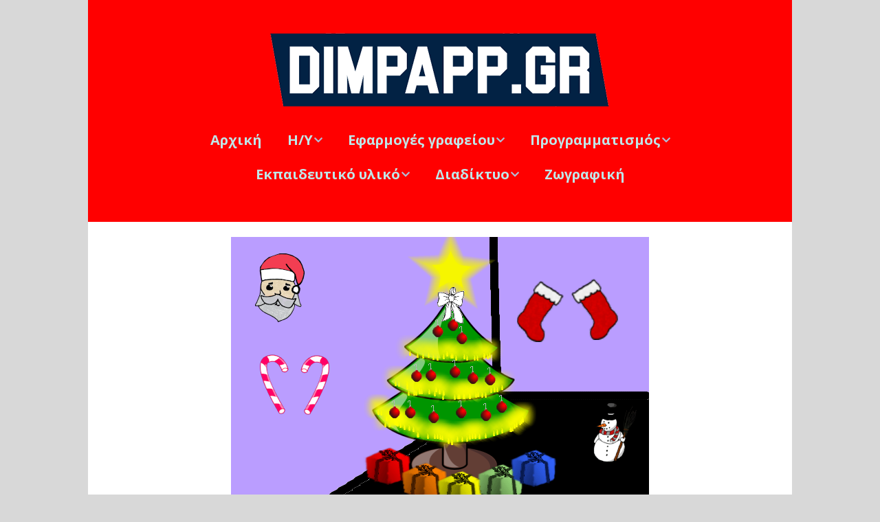

--- FILE ---
content_type: text/html; charset=utf-8
request_url: https://www.google.com/recaptcha/api2/aframe
body_size: 267
content:
<!DOCTYPE HTML><html><head><meta http-equiv="content-type" content="text/html; charset=UTF-8"></head><body><script nonce="FLP5JntX1xe-nHu9bJYChw">/** Anti-fraud and anti-abuse applications only. See google.com/recaptcha */ try{var clients={'sodar':'https://pagead2.googlesyndication.com/pagead/sodar?'};window.addEventListener("message",function(a){try{if(a.source===window.parent){var b=JSON.parse(a.data);var c=clients[b['id']];if(c){var d=document.createElement('img');d.src=c+b['params']+'&rc='+(localStorage.getItem("rc::a")?sessionStorage.getItem("rc::b"):"");window.document.body.appendChild(d);sessionStorage.setItem("rc::e",parseInt(sessionStorage.getItem("rc::e")||0)+1);localStorage.setItem("rc::h",'1763678597252');}}}catch(b){}});window.parent.postMessage("_grecaptcha_ready", "*");}catch(b){}</script></body></html>

--- FILE ---
content_type: text/css
request_url: https://dimpapp.gr/wp-content/uploads/so-css/so-css-make.css?ver=1759320497
body_size: 40
content:
.so-panel .textwidget p {
	font-size: 22px;
}

.so-panel .textwidget ul {
	font-size: 18px;
}

.so-panel .textwidget ol {
	font-size: 18px;
}

.entry-content li {
    list-style: disc;
    padding-left: 30px;
}

.entry-content ol {
    list-style: disc;
    padding-left: 30px;
}

.wp-caption-text {
    font-size: 20px;
    background-color: yellow !important;
  	text-align: center
}